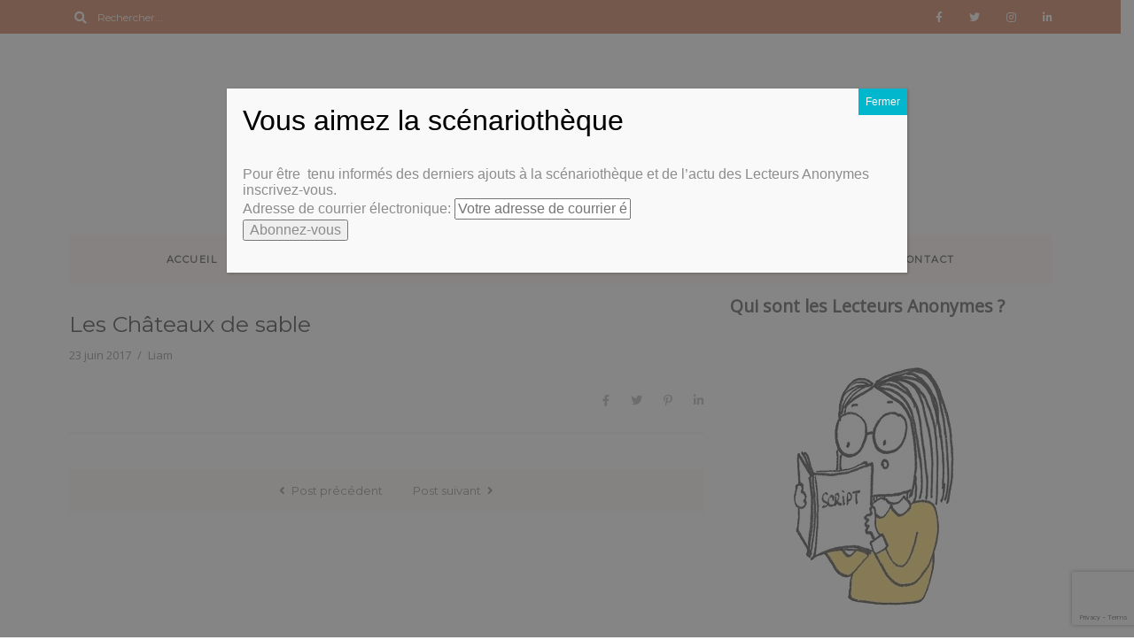

--- FILE ---
content_type: text/html; charset=utf-8
request_url: https://www.google.com/recaptcha/api2/anchor?ar=1&k=6LcuKLkUAAAAANYch2EsfL3_lwcVaCn7NYNI_4ni&co=aHR0cHM6Ly9sZWN0ZXVyc2Fub255bWVzLm9yZzo0NDM.&hl=en&v=PoyoqOPhxBO7pBk68S4YbpHZ&size=invisible&anchor-ms=20000&execute-ms=30000&cb=3f9n5yeej3ok
body_size: 49745
content:
<!DOCTYPE HTML><html dir="ltr" lang="en"><head><meta http-equiv="Content-Type" content="text/html; charset=UTF-8">
<meta http-equiv="X-UA-Compatible" content="IE=edge">
<title>reCAPTCHA</title>
<style type="text/css">
/* cyrillic-ext */
@font-face {
  font-family: 'Roboto';
  font-style: normal;
  font-weight: 400;
  font-stretch: 100%;
  src: url(//fonts.gstatic.com/s/roboto/v48/KFO7CnqEu92Fr1ME7kSn66aGLdTylUAMa3GUBHMdazTgWw.woff2) format('woff2');
  unicode-range: U+0460-052F, U+1C80-1C8A, U+20B4, U+2DE0-2DFF, U+A640-A69F, U+FE2E-FE2F;
}
/* cyrillic */
@font-face {
  font-family: 'Roboto';
  font-style: normal;
  font-weight: 400;
  font-stretch: 100%;
  src: url(//fonts.gstatic.com/s/roboto/v48/KFO7CnqEu92Fr1ME7kSn66aGLdTylUAMa3iUBHMdazTgWw.woff2) format('woff2');
  unicode-range: U+0301, U+0400-045F, U+0490-0491, U+04B0-04B1, U+2116;
}
/* greek-ext */
@font-face {
  font-family: 'Roboto';
  font-style: normal;
  font-weight: 400;
  font-stretch: 100%;
  src: url(//fonts.gstatic.com/s/roboto/v48/KFO7CnqEu92Fr1ME7kSn66aGLdTylUAMa3CUBHMdazTgWw.woff2) format('woff2');
  unicode-range: U+1F00-1FFF;
}
/* greek */
@font-face {
  font-family: 'Roboto';
  font-style: normal;
  font-weight: 400;
  font-stretch: 100%;
  src: url(//fonts.gstatic.com/s/roboto/v48/KFO7CnqEu92Fr1ME7kSn66aGLdTylUAMa3-UBHMdazTgWw.woff2) format('woff2');
  unicode-range: U+0370-0377, U+037A-037F, U+0384-038A, U+038C, U+038E-03A1, U+03A3-03FF;
}
/* math */
@font-face {
  font-family: 'Roboto';
  font-style: normal;
  font-weight: 400;
  font-stretch: 100%;
  src: url(//fonts.gstatic.com/s/roboto/v48/KFO7CnqEu92Fr1ME7kSn66aGLdTylUAMawCUBHMdazTgWw.woff2) format('woff2');
  unicode-range: U+0302-0303, U+0305, U+0307-0308, U+0310, U+0312, U+0315, U+031A, U+0326-0327, U+032C, U+032F-0330, U+0332-0333, U+0338, U+033A, U+0346, U+034D, U+0391-03A1, U+03A3-03A9, U+03B1-03C9, U+03D1, U+03D5-03D6, U+03F0-03F1, U+03F4-03F5, U+2016-2017, U+2034-2038, U+203C, U+2040, U+2043, U+2047, U+2050, U+2057, U+205F, U+2070-2071, U+2074-208E, U+2090-209C, U+20D0-20DC, U+20E1, U+20E5-20EF, U+2100-2112, U+2114-2115, U+2117-2121, U+2123-214F, U+2190, U+2192, U+2194-21AE, U+21B0-21E5, U+21F1-21F2, U+21F4-2211, U+2213-2214, U+2216-22FF, U+2308-230B, U+2310, U+2319, U+231C-2321, U+2336-237A, U+237C, U+2395, U+239B-23B7, U+23D0, U+23DC-23E1, U+2474-2475, U+25AF, U+25B3, U+25B7, U+25BD, U+25C1, U+25CA, U+25CC, U+25FB, U+266D-266F, U+27C0-27FF, U+2900-2AFF, U+2B0E-2B11, U+2B30-2B4C, U+2BFE, U+3030, U+FF5B, U+FF5D, U+1D400-1D7FF, U+1EE00-1EEFF;
}
/* symbols */
@font-face {
  font-family: 'Roboto';
  font-style: normal;
  font-weight: 400;
  font-stretch: 100%;
  src: url(//fonts.gstatic.com/s/roboto/v48/KFO7CnqEu92Fr1ME7kSn66aGLdTylUAMaxKUBHMdazTgWw.woff2) format('woff2');
  unicode-range: U+0001-000C, U+000E-001F, U+007F-009F, U+20DD-20E0, U+20E2-20E4, U+2150-218F, U+2190, U+2192, U+2194-2199, U+21AF, U+21E6-21F0, U+21F3, U+2218-2219, U+2299, U+22C4-22C6, U+2300-243F, U+2440-244A, U+2460-24FF, U+25A0-27BF, U+2800-28FF, U+2921-2922, U+2981, U+29BF, U+29EB, U+2B00-2BFF, U+4DC0-4DFF, U+FFF9-FFFB, U+10140-1018E, U+10190-1019C, U+101A0, U+101D0-101FD, U+102E0-102FB, U+10E60-10E7E, U+1D2C0-1D2D3, U+1D2E0-1D37F, U+1F000-1F0FF, U+1F100-1F1AD, U+1F1E6-1F1FF, U+1F30D-1F30F, U+1F315, U+1F31C, U+1F31E, U+1F320-1F32C, U+1F336, U+1F378, U+1F37D, U+1F382, U+1F393-1F39F, U+1F3A7-1F3A8, U+1F3AC-1F3AF, U+1F3C2, U+1F3C4-1F3C6, U+1F3CA-1F3CE, U+1F3D4-1F3E0, U+1F3ED, U+1F3F1-1F3F3, U+1F3F5-1F3F7, U+1F408, U+1F415, U+1F41F, U+1F426, U+1F43F, U+1F441-1F442, U+1F444, U+1F446-1F449, U+1F44C-1F44E, U+1F453, U+1F46A, U+1F47D, U+1F4A3, U+1F4B0, U+1F4B3, U+1F4B9, U+1F4BB, U+1F4BF, U+1F4C8-1F4CB, U+1F4D6, U+1F4DA, U+1F4DF, U+1F4E3-1F4E6, U+1F4EA-1F4ED, U+1F4F7, U+1F4F9-1F4FB, U+1F4FD-1F4FE, U+1F503, U+1F507-1F50B, U+1F50D, U+1F512-1F513, U+1F53E-1F54A, U+1F54F-1F5FA, U+1F610, U+1F650-1F67F, U+1F687, U+1F68D, U+1F691, U+1F694, U+1F698, U+1F6AD, U+1F6B2, U+1F6B9-1F6BA, U+1F6BC, U+1F6C6-1F6CF, U+1F6D3-1F6D7, U+1F6E0-1F6EA, U+1F6F0-1F6F3, U+1F6F7-1F6FC, U+1F700-1F7FF, U+1F800-1F80B, U+1F810-1F847, U+1F850-1F859, U+1F860-1F887, U+1F890-1F8AD, U+1F8B0-1F8BB, U+1F8C0-1F8C1, U+1F900-1F90B, U+1F93B, U+1F946, U+1F984, U+1F996, U+1F9E9, U+1FA00-1FA6F, U+1FA70-1FA7C, U+1FA80-1FA89, U+1FA8F-1FAC6, U+1FACE-1FADC, U+1FADF-1FAE9, U+1FAF0-1FAF8, U+1FB00-1FBFF;
}
/* vietnamese */
@font-face {
  font-family: 'Roboto';
  font-style: normal;
  font-weight: 400;
  font-stretch: 100%;
  src: url(//fonts.gstatic.com/s/roboto/v48/KFO7CnqEu92Fr1ME7kSn66aGLdTylUAMa3OUBHMdazTgWw.woff2) format('woff2');
  unicode-range: U+0102-0103, U+0110-0111, U+0128-0129, U+0168-0169, U+01A0-01A1, U+01AF-01B0, U+0300-0301, U+0303-0304, U+0308-0309, U+0323, U+0329, U+1EA0-1EF9, U+20AB;
}
/* latin-ext */
@font-face {
  font-family: 'Roboto';
  font-style: normal;
  font-weight: 400;
  font-stretch: 100%;
  src: url(//fonts.gstatic.com/s/roboto/v48/KFO7CnqEu92Fr1ME7kSn66aGLdTylUAMa3KUBHMdazTgWw.woff2) format('woff2');
  unicode-range: U+0100-02BA, U+02BD-02C5, U+02C7-02CC, U+02CE-02D7, U+02DD-02FF, U+0304, U+0308, U+0329, U+1D00-1DBF, U+1E00-1E9F, U+1EF2-1EFF, U+2020, U+20A0-20AB, U+20AD-20C0, U+2113, U+2C60-2C7F, U+A720-A7FF;
}
/* latin */
@font-face {
  font-family: 'Roboto';
  font-style: normal;
  font-weight: 400;
  font-stretch: 100%;
  src: url(//fonts.gstatic.com/s/roboto/v48/KFO7CnqEu92Fr1ME7kSn66aGLdTylUAMa3yUBHMdazQ.woff2) format('woff2');
  unicode-range: U+0000-00FF, U+0131, U+0152-0153, U+02BB-02BC, U+02C6, U+02DA, U+02DC, U+0304, U+0308, U+0329, U+2000-206F, U+20AC, U+2122, U+2191, U+2193, U+2212, U+2215, U+FEFF, U+FFFD;
}
/* cyrillic-ext */
@font-face {
  font-family: 'Roboto';
  font-style: normal;
  font-weight: 500;
  font-stretch: 100%;
  src: url(//fonts.gstatic.com/s/roboto/v48/KFO7CnqEu92Fr1ME7kSn66aGLdTylUAMa3GUBHMdazTgWw.woff2) format('woff2');
  unicode-range: U+0460-052F, U+1C80-1C8A, U+20B4, U+2DE0-2DFF, U+A640-A69F, U+FE2E-FE2F;
}
/* cyrillic */
@font-face {
  font-family: 'Roboto';
  font-style: normal;
  font-weight: 500;
  font-stretch: 100%;
  src: url(//fonts.gstatic.com/s/roboto/v48/KFO7CnqEu92Fr1ME7kSn66aGLdTylUAMa3iUBHMdazTgWw.woff2) format('woff2');
  unicode-range: U+0301, U+0400-045F, U+0490-0491, U+04B0-04B1, U+2116;
}
/* greek-ext */
@font-face {
  font-family: 'Roboto';
  font-style: normal;
  font-weight: 500;
  font-stretch: 100%;
  src: url(//fonts.gstatic.com/s/roboto/v48/KFO7CnqEu92Fr1ME7kSn66aGLdTylUAMa3CUBHMdazTgWw.woff2) format('woff2');
  unicode-range: U+1F00-1FFF;
}
/* greek */
@font-face {
  font-family: 'Roboto';
  font-style: normal;
  font-weight: 500;
  font-stretch: 100%;
  src: url(//fonts.gstatic.com/s/roboto/v48/KFO7CnqEu92Fr1ME7kSn66aGLdTylUAMa3-UBHMdazTgWw.woff2) format('woff2');
  unicode-range: U+0370-0377, U+037A-037F, U+0384-038A, U+038C, U+038E-03A1, U+03A3-03FF;
}
/* math */
@font-face {
  font-family: 'Roboto';
  font-style: normal;
  font-weight: 500;
  font-stretch: 100%;
  src: url(//fonts.gstatic.com/s/roboto/v48/KFO7CnqEu92Fr1ME7kSn66aGLdTylUAMawCUBHMdazTgWw.woff2) format('woff2');
  unicode-range: U+0302-0303, U+0305, U+0307-0308, U+0310, U+0312, U+0315, U+031A, U+0326-0327, U+032C, U+032F-0330, U+0332-0333, U+0338, U+033A, U+0346, U+034D, U+0391-03A1, U+03A3-03A9, U+03B1-03C9, U+03D1, U+03D5-03D6, U+03F0-03F1, U+03F4-03F5, U+2016-2017, U+2034-2038, U+203C, U+2040, U+2043, U+2047, U+2050, U+2057, U+205F, U+2070-2071, U+2074-208E, U+2090-209C, U+20D0-20DC, U+20E1, U+20E5-20EF, U+2100-2112, U+2114-2115, U+2117-2121, U+2123-214F, U+2190, U+2192, U+2194-21AE, U+21B0-21E5, U+21F1-21F2, U+21F4-2211, U+2213-2214, U+2216-22FF, U+2308-230B, U+2310, U+2319, U+231C-2321, U+2336-237A, U+237C, U+2395, U+239B-23B7, U+23D0, U+23DC-23E1, U+2474-2475, U+25AF, U+25B3, U+25B7, U+25BD, U+25C1, U+25CA, U+25CC, U+25FB, U+266D-266F, U+27C0-27FF, U+2900-2AFF, U+2B0E-2B11, U+2B30-2B4C, U+2BFE, U+3030, U+FF5B, U+FF5D, U+1D400-1D7FF, U+1EE00-1EEFF;
}
/* symbols */
@font-face {
  font-family: 'Roboto';
  font-style: normal;
  font-weight: 500;
  font-stretch: 100%;
  src: url(//fonts.gstatic.com/s/roboto/v48/KFO7CnqEu92Fr1ME7kSn66aGLdTylUAMaxKUBHMdazTgWw.woff2) format('woff2');
  unicode-range: U+0001-000C, U+000E-001F, U+007F-009F, U+20DD-20E0, U+20E2-20E4, U+2150-218F, U+2190, U+2192, U+2194-2199, U+21AF, U+21E6-21F0, U+21F3, U+2218-2219, U+2299, U+22C4-22C6, U+2300-243F, U+2440-244A, U+2460-24FF, U+25A0-27BF, U+2800-28FF, U+2921-2922, U+2981, U+29BF, U+29EB, U+2B00-2BFF, U+4DC0-4DFF, U+FFF9-FFFB, U+10140-1018E, U+10190-1019C, U+101A0, U+101D0-101FD, U+102E0-102FB, U+10E60-10E7E, U+1D2C0-1D2D3, U+1D2E0-1D37F, U+1F000-1F0FF, U+1F100-1F1AD, U+1F1E6-1F1FF, U+1F30D-1F30F, U+1F315, U+1F31C, U+1F31E, U+1F320-1F32C, U+1F336, U+1F378, U+1F37D, U+1F382, U+1F393-1F39F, U+1F3A7-1F3A8, U+1F3AC-1F3AF, U+1F3C2, U+1F3C4-1F3C6, U+1F3CA-1F3CE, U+1F3D4-1F3E0, U+1F3ED, U+1F3F1-1F3F3, U+1F3F5-1F3F7, U+1F408, U+1F415, U+1F41F, U+1F426, U+1F43F, U+1F441-1F442, U+1F444, U+1F446-1F449, U+1F44C-1F44E, U+1F453, U+1F46A, U+1F47D, U+1F4A3, U+1F4B0, U+1F4B3, U+1F4B9, U+1F4BB, U+1F4BF, U+1F4C8-1F4CB, U+1F4D6, U+1F4DA, U+1F4DF, U+1F4E3-1F4E6, U+1F4EA-1F4ED, U+1F4F7, U+1F4F9-1F4FB, U+1F4FD-1F4FE, U+1F503, U+1F507-1F50B, U+1F50D, U+1F512-1F513, U+1F53E-1F54A, U+1F54F-1F5FA, U+1F610, U+1F650-1F67F, U+1F687, U+1F68D, U+1F691, U+1F694, U+1F698, U+1F6AD, U+1F6B2, U+1F6B9-1F6BA, U+1F6BC, U+1F6C6-1F6CF, U+1F6D3-1F6D7, U+1F6E0-1F6EA, U+1F6F0-1F6F3, U+1F6F7-1F6FC, U+1F700-1F7FF, U+1F800-1F80B, U+1F810-1F847, U+1F850-1F859, U+1F860-1F887, U+1F890-1F8AD, U+1F8B0-1F8BB, U+1F8C0-1F8C1, U+1F900-1F90B, U+1F93B, U+1F946, U+1F984, U+1F996, U+1F9E9, U+1FA00-1FA6F, U+1FA70-1FA7C, U+1FA80-1FA89, U+1FA8F-1FAC6, U+1FACE-1FADC, U+1FADF-1FAE9, U+1FAF0-1FAF8, U+1FB00-1FBFF;
}
/* vietnamese */
@font-face {
  font-family: 'Roboto';
  font-style: normal;
  font-weight: 500;
  font-stretch: 100%;
  src: url(//fonts.gstatic.com/s/roboto/v48/KFO7CnqEu92Fr1ME7kSn66aGLdTylUAMa3OUBHMdazTgWw.woff2) format('woff2');
  unicode-range: U+0102-0103, U+0110-0111, U+0128-0129, U+0168-0169, U+01A0-01A1, U+01AF-01B0, U+0300-0301, U+0303-0304, U+0308-0309, U+0323, U+0329, U+1EA0-1EF9, U+20AB;
}
/* latin-ext */
@font-face {
  font-family: 'Roboto';
  font-style: normal;
  font-weight: 500;
  font-stretch: 100%;
  src: url(//fonts.gstatic.com/s/roboto/v48/KFO7CnqEu92Fr1ME7kSn66aGLdTylUAMa3KUBHMdazTgWw.woff2) format('woff2');
  unicode-range: U+0100-02BA, U+02BD-02C5, U+02C7-02CC, U+02CE-02D7, U+02DD-02FF, U+0304, U+0308, U+0329, U+1D00-1DBF, U+1E00-1E9F, U+1EF2-1EFF, U+2020, U+20A0-20AB, U+20AD-20C0, U+2113, U+2C60-2C7F, U+A720-A7FF;
}
/* latin */
@font-face {
  font-family: 'Roboto';
  font-style: normal;
  font-weight: 500;
  font-stretch: 100%;
  src: url(//fonts.gstatic.com/s/roboto/v48/KFO7CnqEu92Fr1ME7kSn66aGLdTylUAMa3yUBHMdazQ.woff2) format('woff2');
  unicode-range: U+0000-00FF, U+0131, U+0152-0153, U+02BB-02BC, U+02C6, U+02DA, U+02DC, U+0304, U+0308, U+0329, U+2000-206F, U+20AC, U+2122, U+2191, U+2193, U+2212, U+2215, U+FEFF, U+FFFD;
}
/* cyrillic-ext */
@font-face {
  font-family: 'Roboto';
  font-style: normal;
  font-weight: 900;
  font-stretch: 100%;
  src: url(//fonts.gstatic.com/s/roboto/v48/KFO7CnqEu92Fr1ME7kSn66aGLdTylUAMa3GUBHMdazTgWw.woff2) format('woff2');
  unicode-range: U+0460-052F, U+1C80-1C8A, U+20B4, U+2DE0-2DFF, U+A640-A69F, U+FE2E-FE2F;
}
/* cyrillic */
@font-face {
  font-family: 'Roboto';
  font-style: normal;
  font-weight: 900;
  font-stretch: 100%;
  src: url(//fonts.gstatic.com/s/roboto/v48/KFO7CnqEu92Fr1ME7kSn66aGLdTylUAMa3iUBHMdazTgWw.woff2) format('woff2');
  unicode-range: U+0301, U+0400-045F, U+0490-0491, U+04B0-04B1, U+2116;
}
/* greek-ext */
@font-face {
  font-family: 'Roboto';
  font-style: normal;
  font-weight: 900;
  font-stretch: 100%;
  src: url(//fonts.gstatic.com/s/roboto/v48/KFO7CnqEu92Fr1ME7kSn66aGLdTylUAMa3CUBHMdazTgWw.woff2) format('woff2');
  unicode-range: U+1F00-1FFF;
}
/* greek */
@font-face {
  font-family: 'Roboto';
  font-style: normal;
  font-weight: 900;
  font-stretch: 100%;
  src: url(//fonts.gstatic.com/s/roboto/v48/KFO7CnqEu92Fr1ME7kSn66aGLdTylUAMa3-UBHMdazTgWw.woff2) format('woff2');
  unicode-range: U+0370-0377, U+037A-037F, U+0384-038A, U+038C, U+038E-03A1, U+03A3-03FF;
}
/* math */
@font-face {
  font-family: 'Roboto';
  font-style: normal;
  font-weight: 900;
  font-stretch: 100%;
  src: url(//fonts.gstatic.com/s/roboto/v48/KFO7CnqEu92Fr1ME7kSn66aGLdTylUAMawCUBHMdazTgWw.woff2) format('woff2');
  unicode-range: U+0302-0303, U+0305, U+0307-0308, U+0310, U+0312, U+0315, U+031A, U+0326-0327, U+032C, U+032F-0330, U+0332-0333, U+0338, U+033A, U+0346, U+034D, U+0391-03A1, U+03A3-03A9, U+03B1-03C9, U+03D1, U+03D5-03D6, U+03F0-03F1, U+03F4-03F5, U+2016-2017, U+2034-2038, U+203C, U+2040, U+2043, U+2047, U+2050, U+2057, U+205F, U+2070-2071, U+2074-208E, U+2090-209C, U+20D0-20DC, U+20E1, U+20E5-20EF, U+2100-2112, U+2114-2115, U+2117-2121, U+2123-214F, U+2190, U+2192, U+2194-21AE, U+21B0-21E5, U+21F1-21F2, U+21F4-2211, U+2213-2214, U+2216-22FF, U+2308-230B, U+2310, U+2319, U+231C-2321, U+2336-237A, U+237C, U+2395, U+239B-23B7, U+23D0, U+23DC-23E1, U+2474-2475, U+25AF, U+25B3, U+25B7, U+25BD, U+25C1, U+25CA, U+25CC, U+25FB, U+266D-266F, U+27C0-27FF, U+2900-2AFF, U+2B0E-2B11, U+2B30-2B4C, U+2BFE, U+3030, U+FF5B, U+FF5D, U+1D400-1D7FF, U+1EE00-1EEFF;
}
/* symbols */
@font-face {
  font-family: 'Roboto';
  font-style: normal;
  font-weight: 900;
  font-stretch: 100%;
  src: url(//fonts.gstatic.com/s/roboto/v48/KFO7CnqEu92Fr1ME7kSn66aGLdTylUAMaxKUBHMdazTgWw.woff2) format('woff2');
  unicode-range: U+0001-000C, U+000E-001F, U+007F-009F, U+20DD-20E0, U+20E2-20E4, U+2150-218F, U+2190, U+2192, U+2194-2199, U+21AF, U+21E6-21F0, U+21F3, U+2218-2219, U+2299, U+22C4-22C6, U+2300-243F, U+2440-244A, U+2460-24FF, U+25A0-27BF, U+2800-28FF, U+2921-2922, U+2981, U+29BF, U+29EB, U+2B00-2BFF, U+4DC0-4DFF, U+FFF9-FFFB, U+10140-1018E, U+10190-1019C, U+101A0, U+101D0-101FD, U+102E0-102FB, U+10E60-10E7E, U+1D2C0-1D2D3, U+1D2E0-1D37F, U+1F000-1F0FF, U+1F100-1F1AD, U+1F1E6-1F1FF, U+1F30D-1F30F, U+1F315, U+1F31C, U+1F31E, U+1F320-1F32C, U+1F336, U+1F378, U+1F37D, U+1F382, U+1F393-1F39F, U+1F3A7-1F3A8, U+1F3AC-1F3AF, U+1F3C2, U+1F3C4-1F3C6, U+1F3CA-1F3CE, U+1F3D4-1F3E0, U+1F3ED, U+1F3F1-1F3F3, U+1F3F5-1F3F7, U+1F408, U+1F415, U+1F41F, U+1F426, U+1F43F, U+1F441-1F442, U+1F444, U+1F446-1F449, U+1F44C-1F44E, U+1F453, U+1F46A, U+1F47D, U+1F4A3, U+1F4B0, U+1F4B3, U+1F4B9, U+1F4BB, U+1F4BF, U+1F4C8-1F4CB, U+1F4D6, U+1F4DA, U+1F4DF, U+1F4E3-1F4E6, U+1F4EA-1F4ED, U+1F4F7, U+1F4F9-1F4FB, U+1F4FD-1F4FE, U+1F503, U+1F507-1F50B, U+1F50D, U+1F512-1F513, U+1F53E-1F54A, U+1F54F-1F5FA, U+1F610, U+1F650-1F67F, U+1F687, U+1F68D, U+1F691, U+1F694, U+1F698, U+1F6AD, U+1F6B2, U+1F6B9-1F6BA, U+1F6BC, U+1F6C6-1F6CF, U+1F6D3-1F6D7, U+1F6E0-1F6EA, U+1F6F0-1F6F3, U+1F6F7-1F6FC, U+1F700-1F7FF, U+1F800-1F80B, U+1F810-1F847, U+1F850-1F859, U+1F860-1F887, U+1F890-1F8AD, U+1F8B0-1F8BB, U+1F8C0-1F8C1, U+1F900-1F90B, U+1F93B, U+1F946, U+1F984, U+1F996, U+1F9E9, U+1FA00-1FA6F, U+1FA70-1FA7C, U+1FA80-1FA89, U+1FA8F-1FAC6, U+1FACE-1FADC, U+1FADF-1FAE9, U+1FAF0-1FAF8, U+1FB00-1FBFF;
}
/* vietnamese */
@font-face {
  font-family: 'Roboto';
  font-style: normal;
  font-weight: 900;
  font-stretch: 100%;
  src: url(//fonts.gstatic.com/s/roboto/v48/KFO7CnqEu92Fr1ME7kSn66aGLdTylUAMa3OUBHMdazTgWw.woff2) format('woff2');
  unicode-range: U+0102-0103, U+0110-0111, U+0128-0129, U+0168-0169, U+01A0-01A1, U+01AF-01B0, U+0300-0301, U+0303-0304, U+0308-0309, U+0323, U+0329, U+1EA0-1EF9, U+20AB;
}
/* latin-ext */
@font-face {
  font-family: 'Roboto';
  font-style: normal;
  font-weight: 900;
  font-stretch: 100%;
  src: url(//fonts.gstatic.com/s/roboto/v48/KFO7CnqEu92Fr1ME7kSn66aGLdTylUAMa3KUBHMdazTgWw.woff2) format('woff2');
  unicode-range: U+0100-02BA, U+02BD-02C5, U+02C7-02CC, U+02CE-02D7, U+02DD-02FF, U+0304, U+0308, U+0329, U+1D00-1DBF, U+1E00-1E9F, U+1EF2-1EFF, U+2020, U+20A0-20AB, U+20AD-20C0, U+2113, U+2C60-2C7F, U+A720-A7FF;
}
/* latin */
@font-face {
  font-family: 'Roboto';
  font-style: normal;
  font-weight: 900;
  font-stretch: 100%;
  src: url(//fonts.gstatic.com/s/roboto/v48/KFO7CnqEu92Fr1ME7kSn66aGLdTylUAMa3yUBHMdazQ.woff2) format('woff2');
  unicode-range: U+0000-00FF, U+0131, U+0152-0153, U+02BB-02BC, U+02C6, U+02DA, U+02DC, U+0304, U+0308, U+0329, U+2000-206F, U+20AC, U+2122, U+2191, U+2193, U+2212, U+2215, U+FEFF, U+FFFD;
}

</style>
<link rel="stylesheet" type="text/css" href="https://www.gstatic.com/recaptcha/releases/PoyoqOPhxBO7pBk68S4YbpHZ/styles__ltr.css">
<script nonce="pK7QqnEl4AoU_N2fj3S6Bw" type="text/javascript">window['__recaptcha_api'] = 'https://www.google.com/recaptcha/api2/';</script>
<script type="text/javascript" src="https://www.gstatic.com/recaptcha/releases/PoyoqOPhxBO7pBk68S4YbpHZ/recaptcha__en.js" nonce="pK7QqnEl4AoU_N2fj3S6Bw">
      
    </script></head>
<body><div id="rc-anchor-alert" class="rc-anchor-alert"></div>
<input type="hidden" id="recaptcha-token" value="[base64]">
<script type="text/javascript" nonce="pK7QqnEl4AoU_N2fj3S6Bw">
      recaptcha.anchor.Main.init("[\x22ainput\x22,[\x22bgdata\x22,\x22\x22,\[base64]/[base64]/[base64]/[base64]/[base64]/[base64]/[base64]/[base64]/[base64]/[base64]\\u003d\x22,\[base64]\\u003d\x22,\x22wogIGsKidMKPX1A/w5PCl8K1c8OTazQnUMOwacOTwqjCozc8SBZiw61OwpfCgcKJw5k5AsO6GsOHw6IUw57CjsOcwqh+dMOZdcO7H3zChMKRw6wUw49HKmh3cMKhwq4dw5w1wpcuXcKxwpkWwolbP8OHG8O3w68uwr7CtnvCtsK/[base64]/BsOawr3Cn8O0wqcsw6FBc0zDr8KNNDZuwoDCrsOZwpnDpMKhwpdJwqHDlcOiwqIHw5TCnMOxwrfCgMOXbhk5YzXDi8KwJ8KMdCHDkhs7C1nCtwtSw6fCrCHCqcOywoIrwq4LZkhafcK7w54cK0VawozCpi4rw7LDqcOJejNzwro3w6nDgsOIFsOdw7vDim8+w6/DgMO3BFnCksK4w5fCkyoPGEZqw5B/HsKMWgXCgjjDoMKrBMKaDcOBwozDlQHCjMOCdMKGwrTDpcKGLsOKwq9zw7rDrTFBfMKLwqtTMBnCl3nDgcK/[base64]/Cqz4gTMKpw5TDqVF7BsO/YVAqH8O3LgsBw7bCk8KxNSvDm8OWwoPDmhAGwr7DosOzw6Iyw5jDp8OTHcOrDi1OwpLCqy/[base64]/[base64]/RVUBLUzDoHbDnBbCpCzCg8KXPcOQZ8K/[base64]/DhMKNwrwNdMK+wr7DuiLCjMK8woDDrMOAd8Omwq/CrMOKN8KDwo7DlMOOWMOvwrFDPcKJw47CksOyRsOgIMOdPQDDt1ARw4gsw4XCk8KkQsKlw5fDhmVEw77CksKkwokJSHHCm8KQXcKzwrLCqlXCuwIZwr0Swr0cw7NlOgfCpCQOwr7ChcOLc8ONAETDgMOzwq1vwq/DuTJ1w6xjNBjDpC/ChmY/wpoTwp8jw51ndyHCjsKEw75hRhJKDkwePAFOaMKbJzEPw5NLw5fCqMO9wod7P0lGw4U3DTpTwrvDqsOuY2zChFBcOsO4TlZUQcOLwpDDrcOywrlHLMKqaxgfB8KCXsOnwrw4FMKrVCbChcKlwp/[base64]/C2bCoWjDvR3CkE88fcOtPh47wrctwpXDuyLCicOdwopeYMKSYwbDpTnCtsKWcVLCq1zCmTAafMO4XVQNQH/DtsOVw60FwoUJe8OMwoHCll/DjMOyw5YPwozClkDDlDwRRhDCgHkEcsKIEcKACcOjXsOOPcOkZGrDnsKmF8OLw7PDucKUHcKHw5xHB3XCkFHDgQrCg8Osw417FG3CjTHCr3h+wr5Kw59lw4VnP1MBwr8bJcO1w7x5wpJeNHPCssOmw57Dq8OzwoYcTT/DtDkeIMODdcOcw64LwpnCjsOVGcOOw6HDk1TDh1PCvELCsmDDvsKsIV3DuzhCElnDhcOLwo7Ds8KfwqHCtsOgwqjDtTF8TBRkwprDtzpOR1gNEmMbZMOgwrLCuxciwqXDoRhNwqJ1YcK/PsOZwofClcO4RgfDj8KnD2BHwpHDh8OVAig1w6MnQ8Kvwq/[base64]/CuQbDhsOVIsKNAnrCs8OGacK1S0RsbMKQR8Onw6zDk8Kfa8KKworDj8KFBsOAwrlWw4LDi8Kxw4xHE3zCqMOww4kaaMO5eCfCrMOSUQ3CtiN2ccOoBz3CqyYVA8OKNsOod8KIVG4/AkgWw73DtnEMwo0IcsOnw47CsMO0w7Rcw5B0wqvCocOfCsOfw4J3RAHDosO/DMOzwrk5w6ASw6jDhsOKwotIw4jDjcK4wr5pw5XDuMOsw4zCoMKFwqh4FlHCicOcOsOxw6fDsVJEw7HDi1Z2wq0Yw4FPccKvwrM1wq97w5vCiTh7wqTCocO+QX7CqTcCBzwPw5VONcKnAjMZw5hZw73DqMO8McKXTsO5RSbDtsKcXBjCqsKbC3JnOcO5w5PDpz/CkzU5N8Ksb0fCj8KQTh4LRMO3wp/DvcOEH1B9wqLDvSLDnsKHwrXCkMOiwpYRwrfCoj4Ow6xPwopEw5MlUgbDssKHwrsWwoR5BW8tw6k8HcOQw6HDnwNSPMKJccKyMMK0w4/[base64]/CkgNwYMKDPx5FZRfCssKdKRsgwrjDosKfOMOAw7rCrzUUMMKHYMKGw6LClUALfFTCiTlrP8KiSsKTw7xdPQXCgcOuDjhoXgRXST1dIcOkP2XDhy7DtUAfwpPDlnZBw7hkwrrChkPDqzJxJTrDp8OsaEzDiDMpw5LDgjbCj8KBeMKFHzx/w77DpETCkk9+wonDvMOdBsOCV8OFwrbDrcKqW0RDNlnCmMOoHzPDmMKeF8KcbMKUQwDCpW55wobDghzCtWLDkAIFwo/[base64]/ScOZdcOEw4IrQQ4ScRfCgWLCtR/[base64]/w7onel5QT8Kgw6Y+w7JsV8Kmw64cNsKwXMK8KVnDi8OdfS1Tw6fCm8O4ZCooCBjDqsOGw59jLBI1w4sewrLCnsKXdcOjwrgIw6fDkUXDo8K4wp/Dj8OTccOre8ORw6bDqsKtVsK7QMK1wpTDpWXDg0rCrUheGCjDqcO6wrnDuxzCi8O/[base64]/Cq8Kew5wUT8KPUC8xwpk/ZEDCk8OKwpFFAcK4WgUMw7LCq00/[base64]/w7opwqR8NTzDpUFaw4FAwpvCt8KPwr/Cs0k1H8KQwrXDv8KxG8OGbsOxw6IawpDCmsOmX8OYbcOXYsOEWBLCtUpyw5nDvcK2w77CnDnCgMOmwr9vDXrDrX13wr0lZ1rCpx/Dp8OiBEFxVsKCNMKEwo3Dv21/w7DCvGzDvR/[base64]/[base64]/DvMKpLHcTemPDtFkpS8KRci7CsMOfw6DCqsKVSMO3w7dhMMK9aMK3bzUaCDbDmBhhw4Bxw4DDr8OUUsOvV8OxAmUvfTDCgww7w7DCuWfDvwtTc3how7JraMOgw5ZzblvCk8OWT8OjfcOlDcOXXHRicV3DvWHDj8O9VcKsU8Orw6XCljDCjMK1a3clIHPDnMO/R1JRGnYGZMKawoPDjUzCl2TDhE1vwoURw6bCnAPCgWphVcO3wqvDq3vDocOHADPCkn5lwpjDhsKAwpN3wqhrQsK6wqPCjcOoODAOYzfCn3g3w4wfwppAMsKSw5DDssOVw7Mcw6IPXCYQZEXCi8KQFR7DncOBVMKdVD/[base64]/CrMOYwojDscKTZUIWwo/ClsKMw55DCXnCl8KHwrljWMK5dVoPLMKdeS1Sw71uA8OrAjYNWMKNwoAFCsK3XiPConUCw4Fiwp/DiMOmw4XCgnbDrsKsP8Knwp3CjsK5YwvDn8Kwwp/Ct0HCsH8Fw73DiBokw6BJfhPDnMKywrPDuWTCh0bCt8KWwr5hw6A1w6kBwoc5wp7DmW8vD8OMMsOKw5nCsgNTw7xmwrUHGMOgwrrCvBnCtcKyQ8O1UsKMwrvDrgrDqDZdw4/CnMOUw4Vcwr5Ww7/DscOgNSDCn0B5OlnCvD7CgBTClmpjCCfCncKeBBFEworCowfDisO8AcK9PGZuYcOnaMKVw7PCmFzCisK4MMOZw7vCu8Ktw5tfOUTCiMO0w48Kw7fCmsOCL8KuLsKnwpPDrcKvwogqWsKzZ8OfUMOXwpEXw5xyTE17VQzCsMKiCnLDmcOLw5B/w4nDt8OxYU7DjXtVwoHCiC49Y04gIMKHV8KEZUdEw7rDpFRDw7LCnABAO8K1TyHDlMKgwqI7woFIwqkwwrDCq8KPwovCuH7Clko+wqx2TsOtdUbDhcK/GcOyBSnDuCcXwq7CimbChcKgw5TCnnscRBTDoMO3w6JpY8OUwrlrwpjCrzTDhD5Qw4IHwqZ/wqXCuRUhw5sGGsKmRS18CB3DosOtSCnChMOZw6Vdwq5zw7TCo8OTw7YsLsOow6AdJBLDnsKxw5sXwqgLSsOlwpZxI8Kdwp/CqifDqkfCtsOpwqF1VVEgw4JWXsKWaVJHwrEfC8Kxwq7CjGR5HcK8RsK4WsKeCcOSFg7DimLDp8KGVsKNDklCw55dAH7DkMKuwqAjDsKXPMK7w7HDnijCjSrDmR1pI8KcJMKuwoPCsn/CgiJadSPDqyU6w7puw7hvw7LCtzDDmsObJw/DlsOIwp9/JsKswqTDlFTCpsKMwplPw45Cf8KbJ8OAEcK8ecKRPMKnaVLCvEPDnsOwwqXDjX3CmwMGwptUG1jDhcKXw5zDh8KhckXDiDLDgsKIw4LCnlNTUcOvwotpw7PCgjrDpMKNw7onwosxXV/DjysoejvDjsOfSMOhFMKKwrjDsz4uScKywoUtw6DCun4jTMOowr4kw5LDhsK8w7NEwogoM0hhw6kyPibDr8K7wrU/w4LDiD8Wwrw7dwUQA0/ChmA+wp/CpMKtNcKeGMOLQVjCq8K7w7TDpsK/w7RDw5t4PznCoinDjBdmwq7Dqmc6B2DDtEdzS0Aow7bDvsOsw7Z/w6HDlsOfAsOORcKNCsOSZlYJw5/[base64]/LjTDuyADwovCpMOVJGIyGF0Xw4LDvivCrCfDkMKtw7nDs115w5N+woEAJ8K3wpfCgTk7w6IKLE85w60SH8K0Lz/DhSwBw50nw4rCjmxsCBN5wqhbUsO+Tid/asOGBsKRIDYVw6XDhcKSw4oqDHbDlGTCkWTCsk1MQSrCiW/[base64]/[base64]/CuRrDu8KtwoTDog0CRcKzwpDDq8O7KhA0AirDjMKzPC7DmcOTRMO2wrDChQBkI8KRw6c/DMOEw5NdU8KvNcKDUUMuwqXCi8OWwpbCk3ggwqVZwrTCpTrDssKbdltvw5RWw59LRR/CpsOyUmjCuikuwrx2w68FbcOFSTM9w5TCr8O2EsKuw5dfw7JLfyshfDXDi3V3BsOQSR7DtMOqYMK2eVgbLcOpEsOiw7zDhi/[base64]/[base64]/Dtk7CvR03w4MsTMO9YsOxwrrCpX3DnQoSCsOZw7N/UMO0wrvCp8KawqI6dkEww5PCt8Ouax5tSz/Cjyc8Y8OcecKzJF1xw5nDvRvDmcO8cMOpecKIOsOKU8KZD8O2wpt5wp56ZDDDlhg/EE/DlW/Dji0Jw4sWNzNLfQsYOSfCvMKdZ8ONI8OCw5TDpz7Cti7Dn8OEwpvDgXFKw5PCicOuw4sDFMKLZsO8wpfCkzPCqAjDtzEKYsKGYErDhxdwAcKRwqkcw7ZrVsK0ZgIIw5TCgiBwYAxBw6zDi8KYIyrCiMOIwqXDqMOBw4M/Cll6wonCpcK8w599OsKNw6PDicKRJ8K6w5HCmsK4wq/CtGYwPsOhwoNew7xWN8KlwpvCgsK+MSvCusOsUjzCoMKbAyzCtcKxwqrCtFTDlzfCq8OUwo9CwrzCrsOwFTrDtBbDtSHDm8ONwrrCjg7DtGNVw7kyOcKjA8OGwrzCpjDDjDvCvj7DhA0sDUMFw6orw4HDhVoSUMOVcsOBw60JIAYEw6pGfWjDpXLDiMObwr/CksKKwro7w5JtwpB9LcOewo4iwr3DgsKmw5IYwqrCpMKaXMKnasOgDsOsGTY6w688w7VkJcO6woU7VD3DqcKTBcK6eyPCvsOkwpbDqCDCjsK2w6QIwp86wph2w4vCvCUgO8Kmbl9zAMK5w6QqHx82wpbChhLDlzxBw6fDv1bDs0vCiHRVw6Bkwp/DvHtlJ27DjU/Cr8Kcw5law5d6NcKPw4zDqF3DvsOiwo9Gw4/DjsOkw6nClgXDvsKtw6RERcOwMgDCrcORwph2b20uw7sLUcOowqjCjVTDkMO4w4zCuy3CvMO7UVPDmW/CumHChBdsDcKyZMKxQ8OUUsKBw7p5cMKqC2VnwphPG8KZwofDkx8uQkR3WwQZw5bDssOuw7cOW8OBBj0saRJCdMKfGXVldQ9bBlcMwpouHsOSw7k0w7rCkMO1wrwhVX8UEMK2w6pDwrnDjcOES8ORQ8Obw7XDl8KEG2hfwoDCpcKBeMOHbcK/[base64]/DlBMXwqXCisK4Q8Kew6odwoc+woHCmMKWSn1HAXB8wpXDsMOdw50owrbDpHnCsEB2GxvCmMOAewLDu8OOAF7DrcOGR3vCgyfDvMO4IAvCrC3DnMKVwrx2VMO2CEJnw6FtwqjCgsKww5RjCxguw7zDrsKcAcOFwr/Dv8ONw4hRwpguNSpnIwrDgcKgfmnDssOTwpTCpG/CvjXChMKAI8Knw6UcwrPCjkh/Yloqw5TDsAHDjsKGw5XCtEY0wqkFw5NMQ8OGwqjDiMKBEsK5wqMjw4Vww6dSXFlDQS/CiAvCghXCrcOdQ8KpLRgiw4pFDsO9SSVTw43DicK6ZDHCmsK3Jj52asK4DcKHN3fDtVs6w61DFmjDoioMK2rCmMOyOMOCw4bDunsgw4Akw7kpwrzCtnk0wpfDg8OUw755wrPDrsKew65Ja8OCwprCpDQZZcK0A8OmAwtLw7xETALDmsK/PcK1w7ZIScKVACTDhF7DssOlwpbCl8Omw6RXJsKPCcK+w5DDtcKZw5Bzw57DpiXCjsKiwqIMRyVKNCEIwozCjsK2a8OEBMKxEBrCuA/CjsKgw50NwqQmDsODVQp5w6zCi8K3cVtKbQbCpsKVEXHDqE5WQMODHMKNISAiwoTDh8OHwpzDjAwvY8OUw7TChsKUw4EMw5lqw6VowrTDjMOOeMOxNMOzw6QVwoApIcK2J241wojCtSZAw4PCqi8EwrrDik3ChUQiw77DqsORwoVQJQ/CosOIw6UnPMObR8KAw6oVE8OoGWQERljDicKSecOeFsO7H1deFcODE8KfZUpnbybDssOmwoc8WMOpHXUeL0RNw47ClcK1SknDlQnDjw/DkHjCnsKVwpIlNMOIwpHCjRbClsOcUSzDn1kDTiBTUMKoSMKGVBzDiwZbw6kgJC/DqcKTworCg8O+A1AHw4fDnWZgai/CjcKUwr7DtMOEw63DoMKpwqbDg8OnwrVaamPCkcK9KD8EKsO+w6Ysw4jDtcOwwqXDimbDisK4wrLCn8KMwptdOcKFNW7CjMKiZMKdHsOew6rCp0l4wrVUw4AsdMKJVBfCi8Kswr/Cm33Cu8KOwqDDgcOKEjIVw4bDocKNw7LDizxAw4xtLsOUw6Bxf8OlwpR7wpBhdUYAc3LDmBpjREURw5Ngw67CpcKlwqHDplBWwpZOwr0jN1AwwrzDmcO3RsKPVMKzdMKLWW0Ywqkmw5PDn1/CjSTCsGBgJMKXw79WCsODw7V3wqDDg0nCvGIDwq3DssKww4vCvMO5D8OPwr/DtMKUwp5JTMK5Xgxyw7XCt8OEw6/[base64]/Z2nChMO5worDkcKQUDfDlVjCrzMqw4jDvsK9w4TCuMOiwrlcb1/CnsK3wpduEcOuw4LDjgHDisO3wpnDqWZ+T8OKwq0/CsKBw5XCrCd8MBXCoFMAw4HCg8KOw5ohSQHCpQ9/w4rCtkoFPB/DpTpaEsOHw7pWUMOBNhpTw77CnMKTw5DCh8ONw4LDpXjDt8OOwq3Cs1XDjcOVw6/CmMO/w419DzXDqMKow6PDl8OlexAcKXbDkcKHw7YnbcOmXcOjw69tX8KEw518wrTCjsOVw6jCnMK7wrnCgkXDjQ/CtXzDisOgX8KxVcOsaMORwo7Dm8OvCEjCq2VHwpo4w5Y5w5nCh8KXwotcwpLCliQeXnoHwr0Rw6rDnATCu2V9wrnDow5UDgHDm3VCw7fChwrDlsK2HEtUQMOgw4XDtcOgw54NGMOZw7HCrzHDoi7Dnlhkw51hZnQcw6xTwpgbw6YlLcKwS27CkMKDXi7Ck3bCuh/Dr8KiWSY0w5nCp8OOUCPDjsKdH8Kjw6M6LsOqwqdmVyNmWBJcwqrCusOqI8Kkw5TDkMK4XcONw69WA8OdEkHCr13CrVjDmcKww4/CnTBFw5ZMMcKSbMK/GsODQ8KbWR7CnMOMwrJlcSDDoVZKw4vCohJ8w59DblR0w5AIwoZOw47Cj8KTPcKhVTVWw406DcKvwqTCs8OJUEzCmkgRw74Cw6HDvsO4MnbDg8OAfkXDiMKOwp3CqsOuw6LChcOeWsOCBATDmsKDVsOgwpUGQjfDr8OCwq0hdsKxwo/DuhgpTsK9SsK2w6LDscKlTn7DsMKRDMKewrLDtSjCg0TDk8OuNl0Bw77DssKMbSc/wpw3woUCA8Omwr9HKsKBwrHDhhnCpwAXMcKFw7/CrQ9Vw4PChDppw6tuw7EWw5IQdX7DqzzDgkzDtcOGOMO/CcKzwpzCt8KNwoFpwoHDkcK1SsKKw4oCw7FqYw0VGjoywrHCucKiM1rDpMKoDMOzVMKKHyzDpcO3wr/CtEs2TzLDrcKfX8OJwpY9QzfDs0NgwpHDimvCh1fDo8O+bMOlTVrDmR3CuTbDisOPw6jCsMOKwoLDmhEVwpPDpMKXJMKZw5RpRcOma8KTw6hCXMKtwrk5JcKowqrDjhUaekXCjcOGTmhYw4N1woHDmsOkecK/woB1w5TCksO2KXEmGcK5CMK7wrXCv2/Du8KMw4jDuMKsMcOQwrzCh8OqUHbDvsKhUMKVw5QaVjtcKMO0w5N7PMOrwo3Cph3DqMKQXBLCiVnDiMKpJcKFw5DDo8Kqw7Q+w4o8w5M2w7olworDhnFiwqHDmMO9QTxJw6AfwqR6wp0/[base64]/DjG46w74RwqvDtEwKwoQxw5BGAx3Dr8K2wrzDlcOOasOuLcKJQwTDmA3DhGvCp8OWMVfCnsKbTyoGwprDomnCr8KpwpfDpDXDkX87wrQDUcOqdQpiwroqYBfCnsKEwrxlw5ICIR/DjVU7wqI6wpbCt0nCpcOwwoUOBVrCtCPCncKOU8KRw7YmwrpGPcO3wqbCnX7CtUHDn8OsRsO9bFLDvAMOBsOpJCgww5zCscK7eA/DrsKMw7cQWyDDicK7w7DDmcOcw69LAHzDjRLCoMKJFDtoO8OsAcK2w6zCiMKzFHsswplDw6rCrsOLacKWBsK7wqYkXRTDll8VdMONw65Uw6DCrsKzTMK8woXDlSFPVDrDgsKDw77DrQfDgcOZS8O1M8OVbW/DpsKrwqrCjcOJwpDDgMK/LkjDiRd/wrwMR8OiZcKgFl7Cowslez8zwrzCilEhVBBnIMKABcKOwogowpxwSsKsIS/Ds27DsMONCx3CgQh3AcKUwqjCgErDuMOlw4pCWhHCpsOqwoTDrHwYw7nDqHzDmMOlw57CmDrDg3LDssOVw4siCcOHQ8K8w45DGnXCpWN1bMOUwptwwoXDjSrCiEvDi8ORw4DDsGDCt8O4w6DDh8K5EGFzFsOewo3DqsOBYljDtE/CvcKvaXLCmsK/dMOYw6TDi3XCi8KpwrPCvTEjw7cjw7/[base64]/DlcKcYAvDmDMYN8OewqXDmk7Dm8OHwrlDwqNPdRgEfCNLw4TCuMOUwoF7FD/DuTnDu8KzwrDDvzDCq8OuHQbCksKHHcK8EMKUwoPCpw7CpsKcw4HCtzXDhsORw5jDhcO4w4RPw7kDO8O0DgnChMKVwoDCo0nCksOlw6vDlgkdIMOhw5zDjyvClXrCkMK6BhDDvhXCnsOMcHDCuEAqBMKmw5fDtSxoLz3CpcOXwqcOTFBvwozCjgrDpHpdNENmw6/CoSstYFseKBLCggMAw47DkUPDgDXDncKhwp7DsXUgwp9zbMO1wpLDs8KdwqXDoW8Rw51fw5fDgMK8H1MEwoTCrcOrwo3CnwnCusOaJB99wqFkERwbw53DoTQdw7kHw78HVMKzeFk5wpUKKMOUw5csLcK1w4PDqMOUwpI2w5XCgcOTdMKEw7/Dk8O3F8OSZsKRw5wxwrnDiSBnEVbCmSsPBzDDksKHwo7DsMKIwpvCpsOvwq/[base64]/eMObacKKwqUBJi5WTcKuXcO1wqfCvEZOOlDDgMOBHDAzQcKHU8OwIixVFsKqwqoIw6liVGvCsnEbwprDqCl7bx5cw47DlMKIwrsyJmjDu8OCwok3dRt3w7gzwo9TJcKWTwbDgMOLwqPCu1ggFMOuwpQmwpIzZMKNB8O+wpdjNkpCHcKawrzClS/[base64]/en4xwqofw5oeN8K9aMK8wpXDvcOowp3CjsKLw60CUR/CkVtlAlZow59rHsKrw7Nwwq5swp/Co8KPRsOqW27CgGvDlBzCscOGZl4yw5/CqsOtd1vDp384wpjCscO1wrrDkgoWw6MaEXfCgMOmwptEwpdzwoUbwprCjSrDuMOseTrDvGUNGjjDqMO0w7nCncKeQ31Ew7fDgsOewrxmw489w450OjfCoFjDm8KAwp3DpcKew7Zyw63CnF3ChlRFw6TDh8K6VltCw4Eew6/CoGsDdMKEfcOoSMOrbMOAwqDDqFjDicOvw6LDn34+E8KrBsORFWvDlC1XR8KDTcKxwpXDkH5WYj/DpcKLwoXDv8K+wqgWLynDvivCvAIaAU49w5tRFsOqwrXDqsK5woLCh8Ohw7rCsMKnG8KXw7UYCsKSJAk0YmvChcOFw7AMwohbwq8CR8OMw5TDiRNowqY8Q1tNwrMLwpNIAsKvQsOrw6/Cr8OFw519w5/CnsOyworDrMO7ayvDsCHDkhYbWm9lCGXCtsOIWMK8c8KKSMOMIMO2QcOUEsOww4zDsgMybsK9UGcaw57CoRzCgMOVw6HCoSPDhyM8w44ZwqrCvmEuw4bCv8KfwpnDpm/Dg1bDlyDCvBQww6LCvlUQLcKOBzPDksOIEcKHw7/[base64]/[base64]/[base64]/Cp8KEScO8NWNewrsCw6HCrsOkw4PDgy4TVUFqJzERw55Vwqofw5QWcMKEwo9rwpY3woTCvsO/McKCHBNEWjLDssOrw5IJIMKswqFqZsK8wqFTK8OwJMO4ScORLsK9wozDgQ3DuMK9QmAhZcOhwp9lwr3CjBMpQcK2w6dIFw3CqRwLBkIaZzjDtMKGw4LCiyDCn8Kxw4RCw4MowpB1D8Orwop/w7ARw7fCjWd2FsO2w60Ww5h/w6vCsExvPzzCjsKvT3Y9wo/CnsKNwqvDiWjCsMKQbUI/FWUXwosTwrfDpRfCmlFjwrVsSy/CiMKcc8K3csKkwqbDi8KIwoHCnhjDo2AOw7/DocKUwqV6OcKXM1XCpcO+DG7DhRd4w4x4woRzPy3Cs1JWw4TCqMOpwrofw4Z5wrzCgXoyXMOLwrV/wrZ4wpNjfQLCiBvDhAlwwqTCjcKgw4rDuUwQw4I2BAnDt0jCl8KgQ8KvwpbDmBjDoMOhwpsTw6EKwpRPUnLCmk8FEMO5wqNZRm/DsMKSwotcw5N/IcKHJcO+JjdKw7FXw61kw4gyw7hXw6c+wrPDnsKsEcOVZ8OZwqpJG8K7VcKRwrJ9woPCv8KUw5vDiUbDgsK/flMjLcK8wp3DvMKCasKJw7bDixl0w6EAwrFlwovDvk/[base64]/CgsK+wr7DjHLDvUTCr8KHw7DDr8KcIsOZOsKZw5ptOcOCwq0WwrPCqcKWW8KSw5rDiBcswqrDpztQw48uwq3DlR5pwr/CsMOTw552a8KTccO5cArChzYPS0AjOcOdXcK9wqsgem3ClAvCrnXDsMOuwp/DlgANwqfDtHfDphLCtsKnIcOmfcKtwq/CocO/TcOcw7nCk8KhccKXw61Mw6cAMMKCcMKtdcOxw7QGcWnCssKmw5LDhkwLDW3Cq8OXRcOawptRO8K6w77DjMKjwoPDscKqwqPCtz7CicKJacK+G8KJcMOywpg2OMOWw7g6wq0Sw75OCmDDssKxG8OWEg/DnsKVw7fClVc4wpQEL38uwpnDtxbCs8K2w7kdwrl/O13Ci8O2Z8OWejkwNcOww7rCiiXDvFbCv8KYKMK6wrp6w4DDu3stw59YwoLDhsOXV2ISw61FbcKkL8OXbC1CwrbCtcOqWyorwq3Cn2V1w7kGMMOjwoYgwrFfw70KJ8Kuw5tEw4kzRiN/[base64]/DqUDCnsO8wqpeMggdB0LDpCgQZDnDnETDrjBBKMKswofDmTHDk3F9Y8KHw55VJsK7MDzDrcKKwoV7A8OJBCjDssO9wpnDvcKPworCgSLDmw4IVB4Mw4XDtMOqSsKpRmZmAMO8w4F/[base64]/[base64]/DsA8qbRTCr8Ofw6TDhMOQwrsAZcOeZMOOwplEG2srZ8OGw4F+w5hqTnIEDmknccKpwo4obTxRCX7CncK+f8OlwojDkUXDr8KxWmbCih7CiEFKSMOtw4cnw6zCoMK+wqB4w6F3w4QdF0AZCGICEA/CqMK0TsKpXSEaDsO5w7IBacKuwp5AasOTCgRtw5Z4G8Osw5TClMO9HExKwqpawrDCmhnCmsK/[base64]/DpMKLw5Z7K0TCkCYqw5ZVwplad8K3wr/[base64]/wrUYw6FJwo7Dm8KgYhQLwro1KcK4QsOTR8OYTHfDqyQrb8OVwqnCpMOywrUYwqwHwpNnwo95wpYaenrDgy5Cag3DnMKiwosLC8Oxwr4AwrfCoRDClxdVw6/[base64]/CoGcsw4oubE1DRsKSX8KzEsO4woPCusKLwr/DkcKLAVgtw7BDAcOCwqbCoSgEaMOeBcOiXsO6wqfCi8Oiw7HCtEltT8KUE8KlRUEmw7vCosO0CcKjaMO1RUgEwqrCmikqACI/wrjCvTDDhMOzw73Dh1XDpcOKIwTCiMKaPsKFwq3CnnJrYcKJDcOTJcKMOsOuwqXCu3vCpsOVZXgOwrxeBsOOE3seKMK2IcOZw5HDv8Kkw63CmMO5L8K0BhRDw4TDlsKRwqZmwrDDlVTCoMOdwp7CgQbCnzPDqnJzwqLCqmUrw4jCtg3Dm3FGwpTDu2/[base64]/CmE3CoRF5BcKFwr3CoBYZwodtw4nCq3t+Olg0PgMhwojDnwHCmMO8dg3DpMOwHTchwrQdwrEtwodUwq/CsVQ9w4zCmQfCicOLNVzCiyAJwoXCqxA+H3zCqjsiTMOqbFbCslQHw7bDkMKLwrYTU1jCuUAvLcKILcOdwrLDgTLCrFbDtcOcesKdwpPCqMObw5AiK1rDisO5XcKFw6ICCMObw7hhwoTCv8K5Z8KIwoA3wqwzR8ODL23CvsOwwo5+w7/CqsKyw5fDqMONFgXDrMKiEzfCi33Ch1PClMKIw5U3ZsOEC1ZrFFRWZnluw5bDoHBbw6fDikPCtMO3wq8lwonCkGg7ejTDulhmDxbDv28XwpAdWivCmcKLw6jCsxBYwrN+w6XDmMKGw5zCpljCrMKMwo5Zwr3CucOBZsKDNykTwp1tIcK/[base64]/w4kbYAEgw6g5w5zCtsKeKsOBwrR3TsKzw7gXNMOIw5p6FTLCghnDuyDCmsKxRsO3w7nDmQR4w49Kw5wzwpAew4JDw5tVwrgIwrXCsi/CjCXDhCjCgVRowqVUb8KLwrZsBSlFGA4Cw7xiwqhBwp7CkFcdZ8K6cMKHVsOZw7vDqyRADsKswoTCicKkw6zCt8KWw4rDpVEawpluLiDDisOJw4pIVsKpfUM2wq4FQMKlwrTCol8/wp3Cj1/DhsOyw5MfNRnDpsK/w7oifg7CicOCCMOFE8Ocw6NXwrQldkjCgsO8AsOBZcONGFrDvEopw5nCrsOpCnrCsELCpjpDw6nCtCkHAsOCA8ONwoDCvHMAwrHDi2bDhWbCqWPDlEjCkTPDhsKPwrUmQ8KJUnbDsHLCncOfXsO1fHvDokjCjnzDtmrCrsONJj9NwoddwrXDjcKbw63DjUnCvcOnwq/Co8OSenjCgTTCvMOlLMOqWcO0dMKQZsKTw6bDv8OUw7lmZBrCgQfDvcKeSsKAwr3Do8OiH3t+V8Oiw6obeANYwpJFHz3CgMOpEcKBwoNQV8KNw6UNw7nCj8KUw4fDo8OVwqbCv8KsVB/[base64]/Cs8K0ZMKNNsOrwrDCqsOvw7dRH8KkVsKDPX4RUMK3esOHRcKIw4RKIcOVwoLCucKmVE/[base64]/DrkF2WcOkw6RAU8OhwrPCiMKtwqrDqzNOwqIhw5sPw6t0bzrDgDBOIMKwwrDDlQ3Dhx1tJWHCmMOTTcOow5TDmGvChk1pw5o7wq3CvmnDsR/[base64]/DkQNmwpTDicKWwr5FKcOWRcO3wr12w63DrsKiHMKACQgbw71zwr/[base64]/wofCoz88ZEFuSyAaw49tRMOow6fDmRTDhnnDqkY6AcKeJ8Kpw4nDjcK1VDLClMKLe3/Di8O5IsOlNjAJHcOYwrfDvMKTw6rDumbDkMOUEcKCw7vDscKqacKRGsKpw7BTEG04w6PCmVrCrcOaQlHCj1/CtX8qw7LDpChqL8KEwpTCjV7CoxI5w6QQwrbCqXbCnx/Cj3rDhMKPLsORw6VBbMOQIlHDtsOyw6bDt2ouB8OPwpjDi3PCiX9uNMKbYFbDgsKWfCzChh7DosKgMMOKwqRxHwjCqRjCmjVjw6zDqlnDvsOMwociNhxUagwXKC0HDMOGwo8UQmjDjsODw77DgMKQw7TDrGPDs8Odw6nDh8O2w4ghXFrDqG84w6vDkMOrAMO7wqfCtj/Cg2E2w5wBwp4wbsOiwpHCjsOwUhdwHT7DnxxKwqvDhMKKw5NWTknDsWAjw55zasKlwrjCv3cCw4tcXMOAwrwgwoc2eSdOwq85E0QjUjfDl8Ogw445wojCoEJnLsKcS8Kiw6JjJBbCgTYuw7ooBcOIwrFPAXzDicOFwoY/TWlpwrbCs1BzIyUBwphKTcKhc8O8EHJXaMOvPSjCnSLDvDJxQjcff8Ofw6bCjWdXw6gqLkg2wr9TVFvChCXCpcOJTHFLcMOoLcOMwoMaworCnMKxdkx9w5rCnnBTwoYlBMO/bQ4QMwtgccKRw53Dl8OfwqbCmsO5w69dw4d5TiHCp8KFVUHDjCtNwpI4Q8K5wo/DjMK1wofDvsKvw70Gwphcw4fDoMOCdMK7wqLDvQ9/RjXDncOIw5ZxwoodwrIew6zCrWAXHSphXB9+esODUsOAScK/[base64]/CRzCg3wGFMO2wrEhwpDDug7CkQzDuTnCv8OVwpLCo8KkZwosIMOmw4bDlcOEw53Cj8O7KETCsFnDjMOwZ8Oew7pxwqXDg8OswoBDwrBUdysqw5/CucO4NsOlw4xrwp3DkUrCqRTCt8Oew6rDv8OwV8Kfw7gWwpHCtMOYwqRgwp7DqgbDqAnDikIHwqrCnEzCiztweMKJRsOTw7J4w7/[base64]/[base64]/DosKCwqvDnTgPAFLDiMOZw6xvPEHCrMOCwoV8w6vDqMO2WGJ3Y8Kbw5JtwpzCl8OmYsKkwqrCpsOTw6BJQTtGwqrCjAzCosOEw7HCkcKLHsKNwo7Cjgwpw5bCg3ZGwrvDiXcuwo0IwoPDhVotwrA+w6DDlMOkdSPDg0HCnzPCggYCw6bCixjCvRHDq0/DpMKrw63CiQUMV8OEw4zDoS9+w7XDtRPDvn7DkMK6NMOYUXnDkMKQw4nDkF/CqBU1wroawr7Dl8KrVcKYWMO3KMOHwrpVw5lTwq8Bw7cIw6bDm3rDl8KHwpbCtcKrwp7DlcKtw4tqdHbDvT1ywq0bbMOpw68/S8OBOSRvwrobwr5+wozDq0DDrxLDqU/[base64]/[base64]/w5Qdw5HDs8O9G8Kpw5LCvsOrDsO6M8Ovwo4Mw6zCm0piwoVDwpJUF8Kbw5LChMK4aHHCkMKTw5obGsKkw6TCpsKmIcOlwoZdOhrDqU8Hw63CrzHCiMO3NMOrbgVhw4HDmQYDwoU8UMKuLhDDjMKZw4F+wobCh8K7CcOlw7EAacKEDcOIwqQiwpt8w4/Cl8ONwp9ww4LDuMKPwoHDucKgKsKyw6EjTQxuTMKEFSXCoFnDpCvDs8OjJkg/w7Ugw65Jw67Dkgh3w6rCocO4woEIMMOYwpzDujI6wpx9aEPCt2Yew4R5FRlNZBPDuC1vN0ptw6dWw7Fvw5HCiMOmw6vDnlXDgxNlw6XDsEFUWg/CkcOdSxtfw510QwDCnsOpwojDvEnDvcKswpVcw4PDhMOnPsKJw4puw6/[base64]/[base64]/DphdVOsO8w6NxIlvDosO+wq7ChcKtJhQzw5nCiArCoEAmw4B7woh0wr/CjE4Ww6Y5w7F9w6rCjsOXw415NlFtEHs/HCDCt3zDrsOswq5lwoV9CsObw4hMRiVewoUHw5LCgcK7wppyPkrDoMK1FMOKbcK4w6jCv8O0GkPCtSMvZMKITcOJw4jCjiMyJhg1QMOeVcKPWMKAw55jw7DCoMKpF3/Ch8KRwq4Sw48zw5jDl2JNwq1CVScUwoHCuWU3eUczw7zDn3MqZU7DjsOZShrCm8O/wo4Sw7ZyfcO5ZDJGesO4Bldlw7dnwrkpw4LDtsOrwp9xGiRZw7J5NcOSw4PCpWN/[base64]/CrMOxUcKGwqVEQS/Dm8OEw7pPwosFwqTCtsORUMOzTCFTXsKFw5rCucObwooZd8OKw6XCn8O0T1p4NsOsw4cfw6QBRMOuw5cOw6E+RcOWw60Cwo5HI8Odwrp1w7vDkizCt3LDocKyw4o3w6vDi2LDukpoQ8Kaw7dpwp/CgMKYw5vDh03DisKIwqVZfxLCgcOhw5fCh1/[base64]/Cn180w53DqMKkdg7CmcOKRMKIw7QTw5TDpjkwQRZ1I2HCvB9iSMOtw5A+wqxxw59xwojCmsKYw55UawlKRcKhw4tHUMKFe8OKLxvDvRgdw5DCmkHDl8K7S3fDhsOkwoTDtlE+wo7Cp8KCcMO4wr/DmngHbinChcKPw67DpsKKZQttO0kvU8KEw6vCtsK6w63DgFzDvBvCmcKBwpzCoQw3G8KxZsKlMFBQCMO8wpckwro7aG7Ds8OidyVyBMK4wqXCkzZ5w6wvJG4kYGzCiXrClMKtwpTCtMOZPC3CkcKPw4zCncOpb21jck/Ci8OGMnzDswhMwol7wrUCD2fDi8KZw5lfGXF8N8Kmw5gaUMKxw4NHMGZnM3bDlUQIUMOowqpDwp/CoHzCg8OWwp5gRMKHb2VvDG4swrnDjMOQX8O0w6HDhz5bZ0XCrVA8wrBAw7HDlmFldjQ3wo/Drg8daWAVPMOkOsK9wpNmw77DtgTCo35twqHCmj0pw4fDmxpeMMKKwrlAw5bCnsOXw7jCtcORBcOkw6jCjEoJw4ILw5tmKsOcBMKWwpFqfsKWw5oRwqwzfsO6w4gsERvDg8OwwrJ5w74wb8OlBMO8wo/DicO6bTA\\u003d\x22],null,[\x22conf\x22,null,\x226LcuKLkUAAAAANYch2EsfL3_lwcVaCn7NYNI_4ni\x22,0,null,null,null,0,[16,21,125,63,73,95,87,41,43,42,83,102,105,109,121],[1017145,333],0,null,null,null,null,0,null,0,null,700,1,null,0,\[base64]/76lBhnEnQkZnOKMAhk\\u003d\x22,0,0,null,null,1,null,0,1,null,null,null,0],\x22https://lecteursanonymes.org:443\x22,null,[3,1,1],null,null,null,1,3600,[\x22https://www.google.com/intl/en/policies/privacy/\x22,\x22https://www.google.com/intl/en/policies/terms/\x22],\x220RRgrW3BTx+fgufp6wK+D/ncd5dtJbN7gbo/DftGqPY\\u003d\x22,1,0,null,1,1768778832579,0,0,[55,182,237],null,[88,198],\x22RC-4aljuv-6dNAXvA\x22,null,null,null,null,null,\x220dAFcWeA4rxPIXrh79SPJ6W5Ql4fitbHCU3SzbQhokQfI6S-UZyHqUqX1ZLS0M4mjiLDGbEx8qr29iW6U-MIvV-s1OHDbz2TEZAA\x22,1768861632571]");
    </script></body></html>

--- FILE ---
content_type: application/javascript
request_url: https://lecteursanonymes.org/wp-content/plugins/wp-user-frontend/assets/js/billing-address.js?ver=4.0.6
body_size: 1360
content:
jQuery(function($){

    window.wpuf_validate_address = function(e) {
        var country = $("td.bill_required").find('.wpuf_biiling_country, .input');
        var state   = $("td.bill_required").find('.wpuf_biiling_state, .input');
        var add_1   = $("#wpuf_biiling_add_line_1");
        var add_2   = $("#wpuf_biiling_add_line_2");
        var city    = $("#wpuf_biiling_city");
        var zip     = $("#wpuf_biiling_zip_code");
        var isValid = true;

        if ( ( country.val() === '' || state.val() === '' ) ||
            ( add_1.hasClass('bill_required') && add_1.val() === "" ) ||
            ( add_2.hasClass('bill_required') && add_2.val() === "" ) ||
            ( city.hasClass('bill_required') && city.val() === "" ) ||
            ( zip.hasClass('bill_required') && zip.val() === "" ) )
        {
            isValid = false;
        }
        return isValid;
    };

    $( '#wpuf-payment-gateway' ).submit(function (e) {
        let form_data = WP_User_Frontend.validateForm($(this));

        if (!form_data) {
            e.preventDefault();
        }

        var billing_address_form = $( '#wpuf-ajax-address-form' );

        if ( billing_address_form.length )  {
            var inputs = [
                { id: '#wpuf_biiling_country', name: 'billing_country' },
                { id: '#wpuf_biiling_state', name: 'billing_state' },
                { id: '#wpuf_biiling_add_line_1', name: 'billing_add_line1' },
                { id: '#wpuf_biiling_add_line_2', name: 'billing_add_line2' },
                { id: '#wpuf_biiling_city', name: 'billing_city' },
                { id: '#wpuf_biiling_zip_code', name: 'billing_zip' },
            ];

            inputs.map( function ( input ) {
                $( '<input type="hidden" name="billing_address[' + input.name + ']" />' )
                    .appendTo( '#wpuf-payment-gateway' )
                    .val( $( input.id ).val() );
            } );
        }
    });

    $('#wpuf-ajax-address-form').submit(function (e) {
        e.preventDefault();
        $( '#wpuf-payment-gateway' ).trigger( 'submit' );
    });

    $( document.body ).on('change', 'select#wpuf_biiling_country', function() {
        var $this = $(this), $tr = $this.closest('tr');
        var data = {
            action: 'wpuf_ajax_address',
            country: $(this).val(),
            field_name: $("#wpuf_biiling_state").attr("name"),
            _wpnonce: $("#_wpnonce").val()
        };
        $.post(ajax_object.ajaxurl, data, function (response) {
            if( 'nostates' == response ) {
                var text_field = '<input type="text" name="' + data.field_name + '" value=""/>';
                $this.parent().next().find('select').replaceWith( text_field );
            } else {
                $this.parent().next().find('input,select').show();
                $this.parent().next().find('input,select').replaceWith(response);
                $this.parent().next().find('input,select').prepend("<option value='' selected='selected'>- select -</option>");
            }
        });
    });

    $(document).ready( function () {
        wpuf_calculate_tax();
    });

    $(document.body).on('change', 'form#wpuf-ajax-address-form', function () {
        wpuf_calculate_tax();
    });

    var ajax_tax_count = 0;

    function wpuf_calculate_tax() {

        var $wpuf_cc_address = jQuery('#wpuf-address-country-state');
        var $payment_form = jQuery('#wpuf-payment-gateway');
        var $address_form = jQuery('#wpuf-ajax-address-form');

        if ( ! $address_form.length ) {
            return;
        }

        var postData = {
            action: 'wpuf_update_billing_address',
            billing_country: $wpuf_cc_address.find('#wpuf_biiling_country').val(),
            billing_state: $wpuf_cc_address.find('#wpuf_biiling_state').val(),
            billing_add_line1: $wpuf_cc_address.find('#wpuf_biiling_add_line_1').val(),
            billing_add_line2: $wpuf_cc_address.find('#wpuf_biiling_add_line_2').val(),
            billing_city: $wpuf_cc_address.find('#wpuf_biiling_city').val(),
            billing_zip: $wpuf_cc_address.find('#wpuf_biiling_zip_code').val(),
            type: $payment_form.find('#wpuf_type').html(),
            id: $payment_form.find('#wpuf_id').html(),
            _wpnonce: $address_form.find('#_wpnonce').val(),
        };

        var current_ajax_count = ++ajax_tax_count;
        jQuery.ajax({
            type: "POST",
            data: postData,
            dataType: "json",
            url: ajax_object.ajaxurl,
            success: function (tax_response) {
                // Only update tax info if this response is the most recent ajax call. This avoids bug with form autocomplete firing multiple ajax calls at the same time
                if ((current_ajax_count === ajax_tax_count) && tax_response) {
                    jQuery('#wpuf_pay_page_tax').html(tax_response.tax);
                    jQuery('#wpuf_pay_page_total').html(tax_response.cost);
                    var tax_data = new Object();
                    tax_data.postdata = postData;
                    tax_data.response = tax_response;
                }
            }
        }).fail(function (data) {
            if ( window.console && window.console.log ) {
                console.log( data );
            }
        });
    }
});
